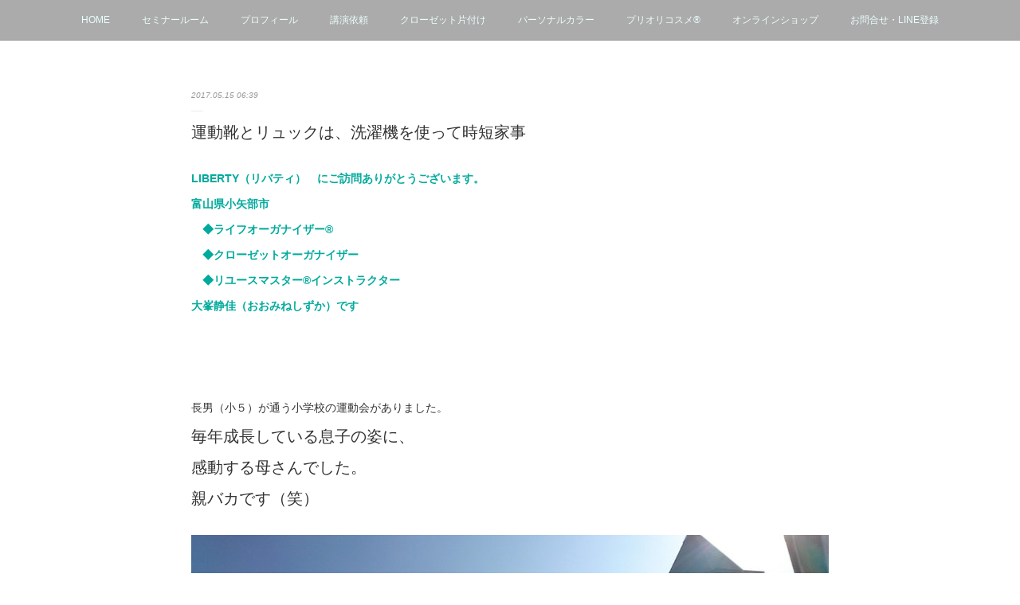

--- FILE ---
content_type: text/html; charset=utf-8
request_url: https://www.liberty-org.com/posts/8655948
body_size: 12654
content:
<!doctype html>

            <html lang="ja" data-reactroot=""><head><meta charSet="UTF-8"/><meta http-equiv="X-UA-Compatible" content="IE=edge"/><meta name="viewport" content="width=device-width,user-scalable=no,initial-scale=1.0,minimum-scale=1.0,maximum-scale=1.0"/><title data-react-helmet="true">運動靴とリュックは、洗濯機を使って時短家事 | LIBERTY～お片付けで、心を自由に～</title><link data-react-helmet="true" rel="canonical" href="https://www.liberty-org.com/posts/8655948/"/><meta name="description" content="LIBERTY（リバティ）　にご訪問ありがとうございます。  富山県小矢部市　◆ライフオーガナイザー®　◆クローゼットオーガナイザー　◆リユースマスター®インストラクター大峯静佳（おおみねしずか）です"/><meta property="fb:app_id" content="522776621188656"/><meta property="og:url" content="https://www.liberty-org.com/posts/8655948"/><meta property="og:type" content="article"/><meta property="og:title" content="運動靴とリュックは、洗濯機を使って時短家事"/><meta property="og:description" content="LIBERTY（リバティ）　にご訪問ありがとうございます。  富山県小矢部市　◆ライフオーガナイザー®　◆クローゼットオーガナイザー　◆リユースマスター®インストラクター大峯静佳（おおみねしずか）です"/><meta property="og:image" content="https://cdn.amebaowndme.com/madrid-prd/madrid-web/images/sites/419325/4338404bc50e4afe57a7ebd384129e81_ae5a301c9bcc2b20a8504b9d9aee7f98.jpg"/><meta property="og:site_name" content="LIBERTY～お片付けで、心を自由に～"/><meta property="og:locale" content="ja_JP"/><meta name="twitter:card" content="summary_large_image"/><meta name="twitter:site" content="@amebaownd"/><meta name="twitter:title" content="運動靴とリュックは、洗濯機を使って時短家事 | LIBERTY～お片付けで、心を自由に～"/><meta name="twitter:description" content="LIBERTY（リバティ）　にご訪問ありがとうございます。  富山県小矢部市　◆ライフオーガナイザー®　◆クローゼットオーガナイザー　◆リユースマスター®インストラクター大峯静佳（おおみねしずか）です"/><meta name="twitter:image" content="https://cdn.amebaowndme.com/madrid-prd/madrid-web/images/sites/419325/4338404bc50e4afe57a7ebd384129e81_ae5a301c9bcc2b20a8504b9d9aee7f98.jpg"/><meta name="twitter:app:id:iphone" content="911640835"/><meta name="twitter:app:url:iphone" content="amebaownd://public/sites/419325/posts/8655948"/><meta name="twitter:app:id:googleplay" content="jp.co.cyberagent.madrid"/><meta name="twitter:app:url:googleplay" content="amebaownd://public/sites/419325/posts/8655948"/><meta name="twitter:app:country" content="US"/><link rel="amphtml" href="https://amp.amebaownd.com/posts/8655948"/><link rel="alternate" type="application/rss+xml" title="LIBERTY～お片付けで、心を自由に～" href="https://www.liberty-org.com/rss.xml"/><link rel="alternate" type="application/atom+xml" title="LIBERTY～お片付けで、心を自由に～" href="https://www.liberty-org.com/atom.xml"/><link rel="sitemap" type="application/xml" title="Sitemap" href="/sitemap.xml"/><link href="https://static.amebaowndme.com/madrid-frontend/css/user.min-a66be375c.css" rel="stylesheet" type="text/css"/><link href="https://static.amebaowndme.com/madrid-frontend/css/malia/index.min-a66be375c.css" rel="stylesheet" type="text/css"/><link rel="icon" href="https://cdn.amebaowndme.com/madrid-prd/madrid-web/images/sites/419325/0ca21f5ab225e4ff61cafdf104f731d9_b879f9ddb12f74ab383b03f3bdd195d0.png?width=32&amp;height=32"/><link rel="apple-touch-icon" href="https://cdn.amebaowndme.com/madrid-prd/madrid-web/images/sites/419325/0ca21f5ab225e4ff61cafdf104f731d9_b879f9ddb12f74ab383b03f3bdd195d0.png?width=180&amp;height=180"/><style id="site-colors" charSet="UTF-8">.u-nav-clr {
  color: #ebfffd;
}
.u-nav-bdr-clr {
  border-color: #ebfffd;
}
.u-nav-bg-clr {
  background-color: #ababab;
}
.u-nav-bg-bdr-clr {
  border-color: #ababab;
}
.u-site-clr {
  color: #333333;
}
.u-base-bg-clr {
  background-color: #ffffff;
}
.u-btn-clr {
  color: #bbbbbb;
}
.u-btn-clr:hover,
.u-btn-clr--active {
  color: rgba(187,187,187, 0.7);
}
.u-btn-clr--disabled,
.u-btn-clr:disabled {
  color: rgba(187,187,187, 0.5);
}
.u-btn-bdr-clr {
  border-color: #cccccc;
}
.u-btn-bdr-clr:hover,
.u-btn-bdr-clr--active {
  border-color: rgba(204,204,204, 0.7);
}
.u-btn-bdr-clr--disabled,
.u-btn-bdr-clr:disabled {
  border-color: rgba(204,204,204, 0.5);
}
.u-btn-bg-clr {
  background-color: #cccccc;
}
.u-btn-bg-clr:hover,
.u-btn-bg-clr--active {
  background-color: rgba(204,204,204, 0.7);
}
.u-btn-bg-clr--disabled,
.u-btn-bg-clr:disabled {
  background-color: rgba(204,204,204, 0.5);
}
.u-txt-clr {
  color: #333333;
}
.u-txt-clr--lv1 {
  color: rgba(51,51,51, 0.7);
}
.u-txt-clr--lv2 {
  color: rgba(51,51,51, 0.5);
}
.u-txt-clr--lv3 {
  color: rgba(51,51,51, 0.3);
}
.u-txt-bg-clr {
  background-color: #eaeaea;
}
.u-lnk-clr,
.u-clr-area a {
  color: #72b1b3;
}
.u-lnk-clr:visited,
.u-clr-area a:visited {
  color: rgba(114,177,179, 0.7);
}
.u-lnk-clr:hover,
.u-clr-area a:hover {
  color: rgba(114,177,179, 0.5);
}
.u-ttl-blk-clr {
  color: #333333;
}
.u-ttl-blk-bdr-clr {
  border-color: #333333;
}
.u-ttl-blk-bdr-clr--lv1 {
  border-color: #d6d6d6;
}
.u-bdr-clr {
  border-color: #ebebeb;
}
.u-acnt-bdr-clr {
  border-color: #ffffff;
}
.u-acnt-bg-clr {
  background-color: #ffffff;
}
body {
  background-color: #ffffff;
}
blockquote {
  color: rgba(51,51,51, 0.7);
  border-left-color: #ebebeb;
};</style><style id="user-css" charSet="UTF-8">/**
 * @media all
 * 全体に適用したいCSSを記述してください。
 */
/*
.btn__item {
  border-radius: 24px;
}
*/

.keyvisual__item{
height:50px;
}

.site-info__name a{
background:url("https://cdn.amebaowndme.com/madrid-prd/madrid-web/images/sites/419325/70c05254fd152b2440c10df67ead3c31_81e0cca5d28661f565d7052af1c2cc63.jpg?width=250") no-repeat;
width:261px;
  height:88px;
 text-indent:-10000px;
  display:block;
margin:0 auto;
}
/*.u-nav-clr {
    color: #00aa9c;
}*/

.u-btn-bdr-clr {
    border-color:#00aa9c;
}
.u-btn-clr {
    color: #00aa9c;
}
.heading-lv1__text{
font-weight:normal;
 background:url("https://cdn.amebaowndme.com/madrid-prd/madrid-web/images/sites/419325/fa6c0adc7a6437b78121429cd7406a7a_18314c78481db8544657bb9350726c9b.jpg?width=130") no-repeat ;
  height:86px;
  text-align:left;
  padding:20px 0 0 120px
}
.u-base-bg-clr{
background:transparent ;
}
h2 b{
     color: #00aa9c;
}
.u-txt-clr b{
     color: #00aa9c;
}
/*.common-header-nav__item>a{
    font-size:16px
}*/

.ogp__title.u-txt-clr {
    color: #00aa9c;
}

;</style><style media="screen and (max-width: 800px)" id="user-sp-css" charSet="UTF-8">/**
 * @media (max-width: 800px)
 * 画面幅が800px以下のスマートフォン、タブレット用のCSSを記述してください。
 */
/*
.btn__item {
  border-radius: 24px;
}
*/

.keyvisual__item{
display:none;
};</style><script>
              (function(i,s,o,g,r,a,m){i['GoogleAnalyticsObject']=r;i[r]=i[r]||function(){
              (i[r].q=i[r].q||[]).push(arguments)},i[r].l=1*new Date();a=s.createElement(o),
              m=s.getElementsByTagName(o)[0];a.async=1;a.src=g;m.parentNode.insertBefore(a,m)
              })(window,document,'script','//www.google-analytics.com/analytics.js','ga');
            </script></head><body id="mdrd-a66be375c" class="u-txt-clr u-base-bg-clr theme-malia plan-premium hide-owndbar "><noscript><iframe src="//www.googletagmanager.com/ns.html?id=GTM-PXK9MM" height="0" width="0" style="display:none;visibility:hidden"></iframe></noscript><script>
            (function(w,d,s,l,i){w[l]=w[l]||[];w[l].push({'gtm.start':
            new Date().getTime(),event:'gtm.js'});var f=d.getElementsByTagName(s)[0],
            j=d.createElement(s),dl=l!='dataLayer'?'&l='+l:'';j.async=true;j.src=
            '//www.googletagmanager.com/gtm.js?id='+i+dl;f.parentNode.insertBefore(j,f);
            })(window,document, 'script', 'dataLayer', 'GTM-PXK9MM');
            </script><div id="content"><div class="page" data-reactroot=""><div class="page__outer"><div class="page__inner u-base-bg-clr"><div role="navigation" class="common-header__outer u-nav-bg-clr"><input type="checkbox" id="header-switch" class="common-header__switch"/><div class="common-header"><div class="common-header__inner js-nav-overflow-criterion"><ul class="common-header__nav common-header-nav"><li class="common-header-nav__item js-nav-item "><a target="" class="u-nav-clr" href="/">HOME</a></li><li class="common-header-nav__item js-nav-item "><a target="" class="u-nav-clr" href="/pages/1805613/page_201804040917">セミナールーム</a></li><li class="common-header-nav__item js-nav-item "><a target="" class="u-nav-clr" href="/pages/1667846/profile">プロフィール</a></li><li class="common-header-nav__item js-nav-item "><a target="" class="u-nav-clr" href="/pages/1664727/seminar">講演依頼</a></li><li class="common-header-nav__item js-nav-item "><a target="" class="u-nav-clr" href="/pages/1595263/menu">クローゼット片付け</a></li><li class="common-header-nav__item js-nav-item "><a target="" class="u-nav-clr" href="/pages/1980399/colorshape">パーソナルカラー</a></li><li class="common-header-nav__item js-nav-item "><a target="" class="u-nav-clr" href="/pages/1980501/prioricosme">プリオリコスメ®</a></li><li class="common-header-nav__item js-nav-item "><a href="https://shopliberty.base.shop/" target="_blank" class="u-nav-clr">オンラインショップ</a></li><li class="common-header-nav__item js-nav-item "><a target="" class="u-nav-clr" href="/pages/4006495/contact">お問合せ・LINE登録</a></li></ul></div><label class="common-header__more u-nav-bdr-clr" for="header-switch"><span class="u-nav-bdr-clr"><span class="u-nav-bdr-clr"><span class="u-nav-bdr-clr"></span></span></span></label></div></div><div><div role="main" class="page__main-outer u-base-bg-clr"><div class="page__main page__main--blog-detail"><div class="section"><div class="page__main--blog-detail"><div class="blog-article-outer"><article class="blog-article"><div class="blog-article__inner"><div class="blog-article__header"><time class="blog-article__date u-txt-clr u-txt-clr--lv2 u-bdr-clr" dateTime="2017-05-15T06:39:40Z">2017.05.15 06:39</time></div><div class="blog-article__content"><div class="blog-article__title blog-title"><h1 class="blog-title__text u-txt-clr">運動靴とリュックは、洗濯機を使って時短家事</h1></div><div class="blog-article__body blog-body"><div class="blog-body__item"><div><div class="blog-body__text u-txt-clr u-clr-area" data-block-type="text"><div><b>LIBERTY（リバティ）　にご訪問ありがとうございます。  </b></div><div><b>富山県小矢部市</b></div><div><b>　◆ライフオーガナイザー®</b></div><div><b>　◆クローゼットオーガナイザー</b></div><div><b>　◆リユースマスター®インストラクター</b></div><div><b>大峯静佳（おおみねしずか）です</b></div><div>&nbsp;</div><div>&nbsp;</div><div>&nbsp;</div><div>長男（小５）が通う小学校の運動会がありました。</div><div><span class="fs-l">毎年成長している息子の姿に、</span></div><div><span class="fs-l">感動する母さんでした。</span></div><div><span class="fs-l">親バカです（笑）</span></div></div></div></div><div class="blog-body__item"><div><div class="img img__item--center"><div><img alt=""/></div></div></div></div><div class="blog-body__item"><div><div class="blog-body__text u-txt-clr u-clr-area" data-block-type="text"><div>&nbsp;</div><div>&nbsp;</div><div>&nbsp;</div><div>&nbsp;</div><div>運動会が終わったら、</div><div>グラウンドの砂埃が気になる</div><div>運動靴とリュック。</div><div>&nbsp;</div><div>&nbsp;</div><div>我が家は洗濯機で洗っています。</div><div>液体洗剤を入れて、</div><div>洗濯機の弱流コースを選択して、</div><div>スタートボタンを押すだけ。</div><div><div>&nbsp;</div><div>&nbsp;</div><div><span class="fs-l">衛生上気になるので、</span></div><div><span class="fs-l">運動靴の裏は、洗濯前にたわしで洗います。</span></div><div><span class="fs-l">リュックは、紐が絡まらないように</span></div><div><span class="fs-l">洗濯ネットに入れています。</span></div></div><div>&nbsp;</div><div>&nbsp;</div><div><span class="fs-l">「運動靴　洗濯」</span></div><div><span class="fs-l">「リュック　洗濯」</span></div><div><span class="fs-l">と検索すると、色々な洗濯アイディアが見つかります。</span></div></div></div></div><div class="blog-body__item"><div><div class="img img__item--center"><div><img alt=""/></div></div></div></div><div class="blog-body__item"><div><div class="blog-body__text u-txt-clr u-clr-area" data-block-type="text"><div>&nbsp;</div><div>&nbsp;</div><div>&nbsp;</div><div>時短家事になります。</div><div>皆さんも、是非お試しください(^_-)-☆</div><div>&nbsp;</div><div>&nbsp;</div><div>&nbsp;</div><div><div>&nbsp;</div><div><div>参加者様募集中です(^^)/</div><div>◆タイトル：「お片付けで、心を自由に」</div><div>◆講　師：LIBERTY　大峯静佳</div><div>◆日にち：２０１７年５月２６日（金）</div><div>◆時　間：第１回10：30～12：00／第２回13：30～15：00</div><div>◆場　所：PLUS＋（プラス）２階（砺波市平成町4-28）</div><div>◆料　金：3,240円（当日会場にてお支払いください。）</div><div>◆持ち物：筆記用具。必要な方はメガネ。</div><div>&nbsp;</div><div>◆第1回（10：30～）：定員8名→残席3名（5月14日現在）</div><div>◆第2回（13：30～）：定員8名→残席3名（5月14日現在）</div><div>&nbsp;</div></div></div></div></div></div><div class="blog-body__item"><div><div class="img img__item--center"><div><img alt=""/></div></div></div></div><div class="blog-body__item"><div><div class="img img__item--center"><div><img alt=""/></div></div></div></div><div class="blog-body__item"><div><div class="img img__item--center"><div><img alt=""/></div></div></div></div><div class="blog-body__item"><div><div class="img img__item--center"><div><img alt=""/></div></div></div></div><div class="blog-body__item"><div><div class="img img__item--center"><div><img alt=""/></div></div></div></div></div></div><div class="blog-article__footer"><div class="bloginfo"><div class="bloginfo__category bloginfo-category"><ul class="bloginfo-category__list bloginfo-category-list"><li class="bloginfo-category-list__item"><a class="u-txt-clr u-txt-clr--lv2" href="/posts/categories/3198881">その他<!-- -->(<!-- -->50<!-- -->)</a></li></ul></div></div><div class="reblog-btn-outer"><div class="reblog-btn-body"><button class="reblog-btn"><span class="reblog-btn__inner"><span class="icon icon--reblog2"></span></span></button></div></div></div></div><div class="complementary-outer complementary-outer--slot2"><div class="complementary complementary--shareButton "><div class="block-type--shareButton"><div class="share share--circle share--circle-5"><button class="share__btn--facebook share__btn share__btn--circle"><span aria-hidden="true" class="icon--facebook icon"></span></button><button class="share__btn--twitter share__btn share__btn--circle"><span aria-hidden="true" class="icon--twitter icon"></span></button><button class="share__btn--hatenabookmark share__btn share__btn--circle"><span aria-hidden="true" class="icon--hatenabookmark icon"></span></button><button class="share__btn--pocket share__btn share__btn--circle"><span aria-hidden="true" class="icon--pocket icon"></span></button><button class="share__btn--googleplus share__btn share__btn--circle"><span aria-hidden="true" class="icon--googleplus icon"></span></button></div></div></div><div class="complementary complementary--html "><div class="block-type--html"><div class="block u-clr-area"><iframe seamless="" style="height:16px" class="js-mdrd-block-html-target block-html__frame"></iframe></div></div></div><div class="complementary complementary--siteFollow "><div class="block-type--siteFollow"><div class="site-follow u-bdr-clr"><div class="site-follow__img"><div><img alt=""/></div></div><div class="site-follow__body"><p class="site-follow__title u-txt-clr"><span class="site-follow__title-inner ">LIBERTY～お片付けで、心を自由に～</span></p><p class="site-follow__text u-txt-clr u-txt-clr--lv1">心地よく暮らすための
クローゼット片付けコンサルティング
color+shape®で素敵にコーディネート
PRIORICOSME®で綺麗になれるメイク

LIBERTYは
＼女性の素敵と綺麗を応援しています／</p><div class="site-follow__btn-outer"><button class="site-follow__btn site-follow__btn--yet"><div class="site-follow__btn-text"><span aria-hidden="true" class="site-follow__icon icon icon--plus"></span>フォロー</div></button></div></div></div></div></div><div class="complementary complementary--relatedPosts "><div class="block-type--relatedPosts"></div></div><div class="complementary complementary--postPrevNext "><div class="block-type--postPrevNext"><div class="pager pager--type1"><ul class="pager__list"><li class="pager__item pager__item--prev pager__item--bg"><a class="pager__item-inner " style="background-image:url(https://cdn.amebaowndme.com/madrid-prd/madrid-web/images/sites/419325/cea120bc768ba01c6782ece5c237ed74_21d9655bf8c124480fa383abde34e12f.jpg?width=400)" href="/posts/8655945"><time class="pager__date " dateTime="2017-05-17T00:07:01Z">2017.05.17 00:07</time><div><span class="pager__description ">友達のお父さん手作り・ベイブレード専用ケース</span></div><span aria-hidden="true" class="pager__icon icon icon--disclosure-l4 "></span></a></li><li class="pager__item pager__item--next pager__item--bg"><a class="pager__item-inner " style="background-image:url(https://cdn.amebaowndme.com/madrid-prd/madrid-web/images/sites/419325/c95300331bb7a6b4ec2e9559e41ee2f5_21aa6be38f84096bdc79121e45cfcc18.jpg?width=400)" href="/posts/8655941"><time class="pager__date " dateTime="2017-05-13T13:26:08Z">2017.05.13 13:26</time><div><span class="pager__description ">【ご感想】クローゼット片付け・お客様の１０カ月後</span></div><span aria-hidden="true" class="pager__icon icon icon--disclosure-r4 "></span></a></li></ul></div></div></div></div><div class="blog-article__comment"><div class="comment-list js-comment-list"><div><p class="comment-count u-txt-clr u-txt-clr--lv2"><span>0</span>コメント</p><ul><li class="comment-list__item comment-item js-comment-form"><div class="comment-item__body"><form class="comment-item__form u-bdr-clr "><div class="comment-item__form-head"><textarea type="text" id="post-comment" maxLength="1100" placeholder="コメントする..." class="comment-item__input"></textarea></div><div class="comment-item__form-foot"><p class="comment-item__count-outer"><span class="comment-item__count ">1000</span> / 1000</p><button type="submit" disabled="" class="comment-item__submit">投稿</button></div></form></div></li></ul></div></div></div><div class="complementary-outer complementary-outer--slot3"><div class="complementary complementary--html "><div class="block-type--html"><div class="block u-clr-area"><iframe seamless="" style="height:16px" class="js-mdrd-block-html-target block-html__frame"></iframe></div></div></div></div><div class="pswp" tabindex="-1" role="dialog" aria-hidden="true"><div class="pswp__bg"></div><div class="pswp__scroll-wrap"><div class="pswp__container"><div class="pswp__item"></div><div class="pswp__item"></div><div class="pswp__item"></div></div><div class="pswp__ui pswp__ui--hidden"><div class="pswp__top-bar"><div class="pswp__counter"></div><button class="pswp__button pswp__button--close" title="Close (Esc)"></button><button class="pswp__button pswp__button--share" title="Share"></button><button class="pswp__button pswp__button--fs" title="Toggle fullscreen"></button><button class="pswp__button pswp__button--zoom" title="Zoom in/out"></button><div class="pswp__preloader"><div class="pswp__preloader__icn"><div class="pswp__preloader__cut"><div class="pswp__preloader__donut"></div></div></div></div></div><div class="pswp__share-modal pswp__share-modal--hidden pswp__single-tap"><div class="pswp__share-tooltip"></div></div><div class="pswp__button pswp__button--close pswp__close"><span class="pswp__close__item pswp__close"></span><span class="pswp__close__item pswp__close"></span></div><div class="pswp__bottom-bar"><button class="pswp__button pswp__button--arrow--left js-lightbox-arrow" title="Previous (arrow left)"></button><button class="pswp__button pswp__button--arrow--right js-lightbox-arrow" title="Next (arrow right)"></button></div><div class=""><div class="pswp__caption"><div class="pswp__caption"></div><div class="pswp__caption__link"><a class="js-link"></a></div></div></div></div></div></div></article></div></div></div></div></div></div><footer role="contentinfo" class="page__footer footer" style="opacity:1 !important;visibility:visible !important;text-indent:0 !important;overflow:visible !important;position:static !important"><div class="footer__inner u-bdr-clr " style="opacity:1 !important;visibility:visible !important;text-indent:0 !important;overflow:visible !important;display:block !important;transform:none !important"><div class="footer__item u-bdr-clr" style="opacity:1 !important;visibility:visible !important;text-indent:0 !important;overflow:visible !important;display:block !important;transform:none !important"><p class="footer__copyright u-font"><small class="u-txt-clr u-txt-clr--lv2 u-font" style="color:rgba(51,51,51, 0.5) !important">Copyright © <!-- -->2025<!-- --> <!-- -->LIBERTY～お片付けで、心を自由に～<!-- -->.</small></p></div></div></footer></div></div><div class="toast"></div></div></div><script charSet="UTF-8">window.mdrdEnv="prd";</script><script charSet="UTF-8">window.INITIAL_STATE={"authenticate":{"authCheckCompleted":false,"isAuthorized":false},"blogPostReblogs":{},"category":{},"currentSite":{"fetching":false,"status":null,"site":{}},"shopCategory":{},"categories":{},"notifications":{},"page":{},"paginationTitle":{},"postArchives":{},"postComments":{"8655948":{"data":[],"pagination":{"total":0,"offset":0,"limit":3,"cursors":{"after":"","before":""}},"fetching":false},"submitting":false,"postStatus":null},"postDetail":{"postDetail-blogPostId:8655948":{"fetching":false,"loaded":true,"meta":{"code":200},"data":{"id":"8655948","userId":"207927","siteId":"419325","status":"publish","title":"運動靴とリュックは、洗濯機を使って時短家事","contents":[{"type":"text","format":"html","value":"\u003Cdiv\u003E\u003Cb\u003ELIBERTY（リバティ）　にご訪問ありがとうございます。  \u003C\u002Fb\u003E\u003C\u002Fdiv\u003E\u003Cdiv\u003E\u003Cb\u003E富山県小矢部市\u003C\u002Fb\u003E\u003C\u002Fdiv\u003E\u003Cdiv\u003E\u003Cb\u003E　◆ライフオーガナイザー®\u003C\u002Fb\u003E\u003C\u002Fdiv\u003E\u003Cdiv\u003E\u003Cb\u003E　◆クローゼットオーガナイザー\u003C\u002Fb\u003E\u003C\u002Fdiv\u003E\u003Cdiv\u003E\u003Cb\u003E　◆リユースマスター®インストラクター\u003C\u002Fb\u003E\u003C\u002Fdiv\u003E\u003Cdiv\u003E\u003Cb\u003E大峯静佳（おおみねしずか）です\u003C\u002Fb\u003E\u003C\u002Fdiv\u003E\u003Cdiv\u003E \u003C\u002Fdiv\u003E\u003Cdiv\u003E \u003C\u002Fdiv\u003E\u003Cdiv\u003E \u003C\u002Fdiv\u003E\u003Cdiv\u003E長男（小５）が通う小学校の運動会がありました。\u003C\u002Fdiv\u003E\u003Cdiv\u003E\u003Cspan class=\"fs-l\"\u003E毎年成長している息子の姿に、\u003C\u002Fspan\u003E\u003C\u002Fdiv\u003E\u003Cdiv\u003E\u003Cspan class=\"fs-l\"\u003E感動する母さんでした。\u003C\u002Fspan\u003E\u003C\u002Fdiv\u003E\u003Cdiv\u003E\u003Cspan class=\"fs-l\"\u003E親バカです（笑）\u003C\u002Fspan\u003E\u003C\u002Fdiv\u003E"},{"type":"image","fit":false,"scale":0,"align":"center","url":"https:\u002F\u002Fcdn.amebaowndme.com\u002Fmadrid-prd\u002Fmadrid-web\u002Fimages\u002Fsites\u002F419325\u002F4338404bc50e4afe57a7ebd384129e81_ae5a301c9bcc2b20a8504b9d9aee7f98.jpg","link":"https:\u002F\u002Fblog-imgs-142.fc2.com\u002Fl\u002Fi\u002Fb\u002Fliberty407\u002Fblog_import_5ef411261588b.jpg","width":800,"height":450,"target":"_blank","lightboxIndex":0},{"type":"text","format":"html","value":"\u003Cdiv\u003E \u003C\u002Fdiv\u003E\u003Cdiv\u003E \u003C\u002Fdiv\u003E\u003Cdiv\u003E \u003C\u002Fdiv\u003E\u003Cdiv\u003E \u003C\u002Fdiv\u003E\u003Cdiv\u003E運動会が終わったら、\u003C\u002Fdiv\u003E\u003Cdiv\u003Eグラウンドの砂埃が気になる\u003C\u002Fdiv\u003E\u003Cdiv\u003E運動靴とリュック。\u003C\u002Fdiv\u003E\u003Cdiv\u003E \u003C\u002Fdiv\u003E\u003Cdiv\u003E \u003C\u002Fdiv\u003E\u003Cdiv\u003E我が家は洗濯機で洗っています。\u003C\u002Fdiv\u003E\u003Cdiv\u003E液体洗剤を入れて、\u003C\u002Fdiv\u003E\u003Cdiv\u003E洗濯機の弱流コースを選択して、\u003C\u002Fdiv\u003E\u003Cdiv\u003Eスタートボタンを押すだけ。\u003C\u002Fdiv\u003E\u003Cdiv\u003E\u003Cdiv\u003E \u003C\u002Fdiv\u003E\u003Cdiv\u003E \u003C\u002Fdiv\u003E\u003Cdiv\u003E\u003Cspan class=\"fs-l\"\u003E衛生上気になるので、\u003C\u002Fspan\u003E\u003C\u002Fdiv\u003E\u003Cdiv\u003E\u003Cspan class=\"fs-l\"\u003E運動靴の裏は、洗濯前にたわしで洗います。\u003C\u002Fspan\u003E\u003C\u002Fdiv\u003E\u003Cdiv\u003E\u003Cspan class=\"fs-l\"\u003Eリュックは、紐が絡まらないように\u003C\u002Fspan\u003E\u003C\u002Fdiv\u003E\u003Cdiv\u003E\u003Cspan class=\"fs-l\"\u003E洗濯ネットに入れています。\u003C\u002Fspan\u003E\u003C\u002Fdiv\u003E\u003C\u002Fdiv\u003E\u003Cdiv\u003E \u003C\u002Fdiv\u003E\u003Cdiv\u003E \u003C\u002Fdiv\u003E\u003Cdiv\u003E\u003Cspan class=\"fs-l\"\u003E「運動靴　洗濯」\u003C\u002Fspan\u003E\u003C\u002Fdiv\u003E\u003Cdiv\u003E\u003Cspan class=\"fs-l\"\u003E「リュック　洗濯」\u003C\u002Fspan\u003E\u003C\u002Fdiv\u003E\u003Cdiv\u003E\u003Cspan class=\"fs-l\"\u003Eと検索すると、色々な洗濯アイディアが見つかります。\u003C\u002Fspan\u003E\u003C\u002Fdiv\u003E"},{"type":"image","fit":false,"scale":0,"align":"center","url":"https:\u002F\u002Fcdn.amebaowndme.com\u002Fmadrid-prd\u002Fmadrid-web\u002Fimages\u002Fsites\u002F419325\u002F938bcbe1729e11b764a150fdc01666c6_6c123a0e536e5ad8ca45c738b9f9849f.jpg","link":"https:\u002F\u002Fblog-imgs-142.fc2.com\u002Fl\u002Fi\u002Fb\u002Fliberty407\u002Fblog_import_5ef4112906aa5.jpg","width":800,"height":450,"target":"_blank","lightboxIndex":1},{"type":"text","format":"html","value":"\u003Cdiv\u003E \u003C\u002Fdiv\u003E\u003Cdiv\u003E \u003C\u002Fdiv\u003E\u003Cdiv\u003E \u003C\u002Fdiv\u003E\u003Cdiv\u003E時短家事になります。\u003C\u002Fdiv\u003E\u003Cdiv\u003E皆さんも、是非お試しください(^_-)-☆\u003C\u002Fdiv\u003E\u003Cdiv\u003E \u003C\u002Fdiv\u003E\u003Cdiv\u003E \u003C\u002Fdiv\u003E\u003Cdiv\u003E \u003C\u002Fdiv\u003E\u003Cdiv\u003E\u003Cdiv\u003E \u003C\u002Fdiv\u003E\u003Cdiv\u003E\u003Cdiv\u003E参加者様募集中です(^^)\u002F\u003C\u002Fdiv\u003E\u003Cdiv\u003E◆タイトル：「お片付けで、心を自由に」\u003C\u002Fdiv\u003E\u003Cdiv\u003E◆講　師：LIBERTY　大峯静佳\u003C\u002Fdiv\u003E\u003Cdiv\u003E◆日にち：２０１７年５月２６日（金）\u003C\u002Fdiv\u003E\u003Cdiv\u003E◆時　間：第１回10：30～12：00／第２回13：30～15：00\u003C\u002Fdiv\u003E\u003Cdiv\u003E◆場　所：PLUS＋（プラス）２階（砺波市平成町4-28）\u003C\u002Fdiv\u003E\u003Cdiv\u003E◆料　金：3,240円（当日会場にてお支払いください。）\u003C\u002Fdiv\u003E\u003Cdiv\u003E◆持ち物：筆記用具。必要な方はメガネ。\u003C\u002Fdiv\u003E\u003Cdiv\u003E \u003C\u002Fdiv\u003E\u003Cdiv\u003E◆第1回（10：30～）：定員8名→残席3名（5月14日現在）\u003C\u002Fdiv\u003E\u003Cdiv\u003E◆第2回（13：30～）：定員8名→残席3名（5月14日現在）\u003C\u002Fdiv\u003E\u003Cdiv\u003E \u003C\u002Fdiv\u003E\u003C\u002Fdiv\u003E\u003C\u002Fdiv\u003E"},{"type":"image","fit":false,"scale":0,"align":"center","url":"https:\u002F\u002Fcdn.amebaowndme.com\u002Fmadrid-prd\u002Fmadrid-web\u002Fimages\u002Fsites\u002F419325\u002Fde649415759fe1e6b4a030aadeecd59e_bc43b225fca8e138e4e84c81f16b5bee.jpg","link":"https:\u002F\u002Fblog-imgs-142.fc2.com\u002Fl\u002Fi\u002Fb\u002Fliberty407\u002Fblog_import_5ef411297ccc5.jpg","width":678,"height":960,"target":"_blank","lightboxIndex":2},{"type":"image","fit":false,"scale":0,"align":"center","url":"https:\u002F\u002Fcdn.amebaowndme.com\u002Fmadrid-prd\u002Fmadrid-web\u002Fimages\u002Fsites\u002F419325\u002F8363a2aa2964cb632f5b4591aa54b5c6_e2dc2c174c713dd4bb325e45e5a61063.jpg","link":"https:\u002F\u002Fblog-imgs-142.fc2.com\u002Fl\u002Fi\u002Fb\u002Fliberty407\u002Fblog_import_5ef4112a0dbce.jpg","width":330,"height":110,"target":"_blank","lightboxIndex":3},{"type":"image","fit":false,"scale":0,"align":"center","url":"https:\u002F\u002Fcdn.amebaowndme.com\u002Fmadrid-prd\u002Fmadrid-web\u002Fimages\u002Fsites\u002F419325\u002Fbf5ed8299850d64018f1843be3f69e44_00f5369bdd008a70e30861102a72f3ce.jpg","link":"https:\u002F\u002Fblog-imgs-142.fc2.com\u002Fl\u002Fi\u002Fb\u002Fliberty407\u002Fblog_import_5ef4112a9731c.jpg","width":720,"height":1040,"target":"_blank","lightboxIndex":4},{"type":"image","fit":false,"scale":0,"align":"center","url":"https:\u002F\u002Fcdn.amebaowndme.com\u002Fmadrid-prd\u002Fmadrid-web\u002Fimages\u002Fsites\u002F419325\u002Fefeeb85f8db338de493a0e0f19552c4e_3e113efae5b98667fcfb59595ff4636f.jpg","link":"https:\u002F\u002Fblog-imgs-142.fc2.com\u002Fl\u002Fi\u002Fb\u002Fliberty407\u002Fblog_import_5ef4112b2e198.jpg","width":720,"height":1040,"target":"_blank","lightboxIndex":5},{"type":"image","fit":false,"scale":0,"align":"center","url":"https:\u002F\u002Fcdn.amebaowndme.com\u002Fmadrid-prd\u002Fmadrid-web\u002Fimages\u002Fsites\u002F419325\u002F7db363411ed0489f86e93558fb22109c_7472d61412e106c20b8e23ada4e6244c.jpg","link":"https:\u002F\u002Fblog-imgs-142.fc2.com\u002Fl\u002Fi\u002Fb\u002Fliberty407\u002Fblog_import_5ef4112bb5b7f.jpg","width":720,"height":1040,"target":"_blank","lightboxIndex":6}],"urlPath":"","publishedUrl":"https:\u002F\u002Fwww.liberty-org.com\u002Fposts\u002F8655948","ogpDescription":"","ogpImageUrl":"","contentFiltered":"","viewCount":0,"commentCount":0,"reblogCount":0,"prevBlogPost":{"id":"8655945","title":"友達のお父さん手作り・ベイブレード専用ケース","summary":"LIBERTY（リバティ）　にご訪問ありがとうございます。  富山県小矢部市　◆ライフオーガナイザー®　◆クローゼットオーガナイザー　◆リユースマスター®インストラクター大峯静佳（おおみねしずか）です   長男（小５）の友達Ｋ君が、ベイブレードを持って遊びに来てくれました。ベイブレードとは、昔ながらの伝承玩具「ベーゴマ」を現代風にアレンジした対戦玩具です。   写真は、Ｋ君お父さん手作りのベイブレード専用ケース。それほど手間やお金をかけずに作られているところが魅力的です。ケースのシールは、印刷をして丁寧に貼られています。お父さんの愛情たっぷりですね！※写真掲載許可を頂いています。","imageUrl":"https:\u002F\u002Fcdn.amebaowndme.com\u002Fmadrid-prd\u002Fmadrid-web\u002Fimages\u002Fsites\u002F419325\u002Fcea120bc768ba01c6782ece5c237ed74_21d9655bf8c124480fa383abde34e12f.jpg","publishedAt":"2017-05-17T00:07:01Z"},"nextBlogPost":{"id":"8655941","title":"【ご感想】クローゼット片付け・お客様の１０カ月後","summary":"LIBERTY（リバティ）　にご訪問ありがとうございます。  富山県小矢部市　◆ライフオーガナイザー®　◆クローゼットオーガナイザー　◆リユースマスター®インストラクター大峯静佳（おおみねしずか）です   およそ１０ヶ月前に、「お片付けプライベートレッスン」を受けて下さったお客様（Ｏ様４０代女性）から、現在のクローゼットの写真が届きました。 Ｏ様のこれまでの記事はコチラ。クローゼットのオーガナイズをご依頼いただきました自分で出来ました！使いやすいクローゼットが完成！","imageUrl":"https:\u002F\u002Fcdn.amebaowndme.com\u002Fmadrid-prd\u002Fmadrid-web\u002Fimages\u002Fsites\u002F419325\u002Fc95300331bb7a6b4ec2e9559e41ee2f5_21aa6be38f84096bdc79121e45cfcc18.jpg","publishedAt":"2017-05-13T13:26:08Z"},"rebloggedPost":false,"blogCategories":[{"id":"3198881","siteId":"419325","label":"その他","publishedCount":50,"createdAt":"2020-06-30T01:29:31Z","updatedAt":"2020-06-30T01:29:48Z"}],"user":{"id":"207927","nickname":"racreate","description":"","official":false,"photoUrl":"https:\u002F\u002Fprofile-api.ameba.jp\u002Fv2\u002Fas\u002Fd40130a488b7f25fa683d167caddd6dd5aee54b1\u002FprofileImage?cat=300","followingCount":26,"createdAt":"2016-04-13T00:50:58Z","updatedAt":"2025-01-27T04:43:12Z"},"updateUser":{"id":"207927","nickname":"racreate","description":"","official":false,"photoUrl":"https:\u002F\u002Fprofile-api.ameba.jp\u002Fv2\u002Fas\u002Fd40130a488b7f25fa683d167caddd6dd5aee54b1\u002FprofileImage?cat=300","followingCount":26,"createdAt":"2016-04-13T00:50:58Z","updatedAt":"2025-01-27T04:43:12Z"},"comments":{"pagination":{"total":0,"offset":0,"limit":3,"cursors":{"after":"","before":""}},"data":[]},"publishedAt":"2017-05-15T06:39:40Z","createdAt":"2020-06-30T05:57:05Z","updatedAt":"2020-06-30T05:57:05Z","version":1}}},"postList":{},"shopList":{},"shopItemDetail":{},"pureAd":{},"keywordSearch":{},"proxyFrame":{"loaded":false},"relatedPostList":{},"route":{"route":{"path":"\u002Fposts\u002F:blog_post_id","component":function Connect(props, context) {
        _classCallCheck(this, Connect);

        var _this = _possibleConstructorReturn(this, _Component.call(this, props, context));

        _this.version = version;
        _this.store = props.store || context.store;

        (0, _invariant2["default"])(_this.store, 'Could not find "store" in either the context or ' + ('props of "' + connectDisplayName + '". ') + 'Either wrap the root component in a <Provider>, ' + ('or explicitly pass "store" as a prop to "' + connectDisplayName + '".'));

        var storeState = _this.store.getState();
        _this.state = { storeState: storeState };
        _this.clearCache();
        return _this;
      },"route":{"id":"0","type":"blog_post_detail","idForType":"0","title":"","urlPath":"\u002Fposts\u002F:blog_post_id","isHomePage":false}},"params":{"blog_post_id":"8655948"},"location":{"pathname":"\u002Fposts\u002F8655948","search":"","hash":"","action":"POP","key":"n1xp7r","query":{}}},"siteConfig":{"tagline":"心地よく暮らすための\nクローゼット片付けコンサルティング\ncolor+shape®で素敵にコーディネート\nPRIORICOSME®で綺麗になれるメイク\n\nLIBERTYは\n＼女性の素敵と綺麗を応援しています／","title":"LIBERTY～お片付けで、心を自由に～","copyright":"","iconUrl":"https:\u002F\u002Fcdn.amebaowndme.com\u002Fmadrid-prd\u002Fmadrid-web\u002Fimages\u002Fsites\u002F419325\u002F87a5a4b873bfb09aac28434fa01dd6d4_59df619696420ba216f7cabcc9e96ee5.png","logoUrl":"","coverImageUrl":"https:\u002F\u002Fcdn.amebaowndme.com\u002Fmadrid-prd\u002Fmadrid-web\u002Fimages\u002Fsites\u002F419325\u002Fd447793cd423a546d4b639b388e24ab2_2bb84e167a88fb1e7d6da026e61038dd.jpg","homePageId":"1595259","siteId":"419325","siteCategoryIds":[],"themeId":"5","theme":"malia","shopId":"","openedShop":false,"shop":{"law":{"userType":"","corporateName":"","firstName":"","lastName":"","zipCode":"","prefecture":"","address":"","telNo":"","aboutContact":"","aboutPrice":"","aboutPay":"","aboutService":"","aboutReturn":""},"privacyPolicy":{"operator":"","contact":"","collectAndUse":"","restrictionToThirdParties":"","supervision":"","disclosure":"","cookie":""}},"user":{"id":"565358","nickname":"LIBERTY","photoUrl":"","createdAt":"2018-01-23T04:43:13Z","updatedAt":"2025-09-19T12:12:58Z"},"commentApproval":"accept","plan":{"id":"6","name":"premium-annual","ownd_header":true,"powered_by":true,"pure_ads":true},"verifiedType":"general","navigations":[{"title":"HOME","urlPath":".\u002F","target":"_self","pageId":"1595259"},{"title":"セミナールーム","urlPath":".\u002Fpages\u002F1805613\u002Fpage_201804040917","target":"_self","pageId":"1805613"},{"title":"プロフィール","urlPath":".\u002Fpages\u002F1667846\u002Fprofile","target":"_self","pageId":"1667846"},{"title":"講演依頼","urlPath":".\u002Fpages\u002F1664727\u002Fseminar","target":"_self","pageId":"1664727"},{"title":"クローゼット片付け","urlPath":".\u002Fpages\u002F1595263\u002Fmenu","target":"_self","pageId":"1595263"},{"title":"パーソナルカラー","urlPath":".\u002Fpages\u002F1980399\u002Fcolorshape","target":"_self","pageId":"1980399"},{"title":"プリオリコスメ®","urlPath":".\u002Fpages\u002F1980501\u002Fprioricosme","target":"_self","pageId":"1980501"},{"title":"オンラインショップ","urlPath":"https:\u002F\u002Fshopliberty.base.shop\u002F","target":"_blank","pageId":"0"},{"title":"お問合せ・LINE登録","urlPath":".\u002Fpages\u002F4006495\u002Fcontact","target":"_self","pageId":"4006495"}],"routings":[{"id":"0","type":"blog","idForType":"0","title":"","urlPath":"\u002Fposts\u002Fpage\u002F:page_num","isHomePage":false},{"id":"0","type":"blog_post_archive","idForType":"0","title":"","urlPath":"\u002Fposts\u002Farchives\u002F:yyyy\u002F:mm","isHomePage":false},{"id":"0","type":"blog_post_archive","idForType":"0","title":"","urlPath":"\u002Fposts\u002Farchives\u002F:yyyy\u002F:mm\u002Fpage\u002F:page_num","isHomePage":false},{"id":"0","type":"blog_post_category","idForType":"0","title":"","urlPath":"\u002Fposts\u002Fcategories\u002F:category_id","isHomePage":false},{"id":"0","type":"blog_post_category","idForType":"0","title":"","urlPath":"\u002Fposts\u002Fcategories\u002F:category_id\u002Fpage\u002F:page_num","isHomePage":false},{"id":"0","type":"author","idForType":"0","title":"","urlPath":"\u002Fauthors\u002F:user_id","isHomePage":false},{"id":"0","type":"author","idForType":"0","title":"","urlPath":"\u002Fauthors\u002F:user_id\u002Fpage\u002F:page_num","isHomePage":false},{"id":"0","type":"blog_post_category","idForType":"0","title":"","urlPath":"\u002Fposts\u002Fcategory\u002F:category_id","isHomePage":false},{"id":"0","type":"blog_post_category","idForType":"0","title":"","urlPath":"\u002Fposts\u002Fcategory\u002F:category_id\u002Fpage\u002F:page_num","isHomePage":false},{"id":"0","type":"blog_post_detail","idForType":"0","title":"","urlPath":"\u002Fposts\u002F:blog_post_id","isHomePage":false},{"id":"0","type":"keywordSearch","idForType":"0","title":"","urlPath":"\u002Fsearch\u002Fq\u002F:query","isHomePage":false},{"id":"0","type":"keywordSearch","idForType":"0","title":"","urlPath":"\u002Fsearch\u002Fq\u002F:query\u002Fpage\u002F:page_num","isHomePage":false},{"id":"4006495","type":"static","idForType":"0","title":"お問合せ・LINE登録","urlPath":"\u002Fpages\u002F4006495\u002F","isHomePage":false},{"id":"4006495","type":"static","idForType":"0","title":"お問合せ・LINE登録","urlPath":"\u002Fpages\u002F4006495\u002F:url_path","isHomePage":false},{"id":"1980501","type":"static","idForType":"0","title":"プリオリコスメ®","urlPath":"\u002Fpages\u002F1980501\u002F","isHomePage":false},{"id":"1980501","type":"static","idForType":"0","title":"プリオリコスメ®","urlPath":"\u002Fpages\u002F1980501\u002F:url_path","isHomePage":false},{"id":"1980399","type":"static","idForType":"0","title":"パーソナルカラー","urlPath":"\u002Fpages\u002F1980399\u002F","isHomePage":false},{"id":"1980399","type":"static","idForType":"0","title":"パーソナルカラー","urlPath":"\u002Fpages\u002F1980399\u002F:url_path","isHomePage":false},{"id":"1805613","type":"static","idForType":"0","title":"セミナールーム","urlPath":"\u002Fpages\u002F1805613\u002F","isHomePage":false},{"id":"1805613","type":"static","idForType":"0","title":"セミナールーム","urlPath":"\u002Fpages\u002F1805613\u002F:url_path","isHomePage":false},{"id":"1667846","type":"static","idForType":"0","title":"プロフィール","urlPath":"\u002Fpages\u002F1667846\u002F","isHomePage":false},{"id":"1667846","type":"static","idForType":"0","title":"プロフィール","urlPath":"\u002Fpages\u002F1667846\u002F:url_path","isHomePage":false},{"id":"1664729","type":"static","idForType":"0","title":"メディア情報","urlPath":"\u002Fpages\u002F1664729\u002F","isHomePage":false},{"id":"1664729","type":"static","idForType":"0","title":"メディア情報","urlPath":"\u002Fpages\u002F1664729\u002F:url_path","isHomePage":false},{"id":"1664727","type":"static","idForType":"0","title":"講演依頼","urlPath":"\u002Fpages\u002F1664727\u002F","isHomePage":false},{"id":"1664727","type":"static","idForType":"0","title":"講演依頼","urlPath":"\u002Fpages\u002F1664727\u002F:url_path","isHomePage":false},{"id":"1595263","type":"static","idForType":"0","title":"クローゼット片付け","urlPath":"\u002Fpages\u002F1595263\u002F","isHomePage":false},{"id":"1595263","type":"static","idForType":"0","title":"クローゼット片付け","urlPath":"\u002Fpages\u002F1595263\u002F:url_path","isHomePage":false},{"id":"1595262","type":"static","idForType":"0","title":"作業実例とお客様の声","urlPath":"\u002Fpages\u002F1595262\u002F","isHomePage":false},{"id":"1595262","type":"static","idForType":"0","title":"作業実例とお客様の声","urlPath":"\u002Fpages\u002F1595262\u002F:url_path","isHomePage":false},{"id":"1595259","type":"static","idForType":"0","title":"HOME","urlPath":"\u002Fpages\u002F1595259\u002F","isHomePage":true},{"id":"1595259","type":"static","idForType":"0","title":"HOME","urlPath":"\u002Fpages\u002F1595259\u002F:url_path","isHomePage":true},{"id":"1595259","type":"static","idForType":"0","title":"HOME","urlPath":"\u002F","isHomePage":true}],"siteColors":{"navigationBackground":"#ababab","navigationText":"#ebfffd","siteTitleText":"#333333","background":"#ffffff","buttonBackground":"#cccccc","buttonText":"#bbbbbb","text":"#333333","link":"#72b1b3","titleBlock":"#333333","border":"#ebebeb","accent":"#ffffff"},"wovnioAttribute":"","useAuthorBlock":false,"twitterHashtags":"","createdAt":"2018-01-23T04:44:21Z","seoTitle":"LIBERTY～お片付けで、心を自由に～","isPreview":false,"siteCategory":[],"previewPost":null,"previewShopItem":null,"hasAmebaIdConnection":true,"serverTime":"2025-12-19T15:44:37Z","complementaries":{"1":{"contents":{"layout":{"rows":[{"columns":[{"blocks":[]}]}]}},"created_at":"2020-07-03T01:51:46Z","updated_at":"2020-07-03T01:57:19Z"},"2":{"contents":{"layout":{"rows":[{"columns":[{"blocks":[{"type":"shareButton","design":"circle","providers":["facebook","twitter","hatenabookmark","pocket","googleplus"]},{"type":"html","source":"LIBERTYホームページはこちらへ\u003Cbr\u003E\n\u003Ca href=\"https:\u002F\u002Fwww.liberty-org.com\u002F\"target=\"_blank\"\u003E\u003Cimg alt=\"\" height=\"80\" src=\"https:\u002F\u002Fstat.ameba.jp\u002Fuser_images\u002F20200630\u002F14\u002Fliberty-organizing\u002F3e\u002F9e\u002Fp\u002Fo0300008014782033501.png\" width=\"300\"\u003E\u003C\u002Fa\u003E\u003Cbr\u003E\n\u003Cbr\u003E\n\u003Cbr\u003E\nお問合せはこちらへ\u003Cbr\u003E\n\u003Ca href=\"https:\u002F\u002Fws.formzu.net\u002Ffgen\u002FS38694244\u002F\"target=\"_blank\"\u003E\u003Cimg alt=\"\" height=\"80\" src=\"https:\u002F\u002Fstat.ameba.jp\u002Fuser_images\u002F20200630\u002F14\u002Fliberty-organizing\u002F5d\u002F1f\u002Fp\u002Fo0300008014782033595.png\" width=\"300\"\u003E\u003C\u002Fa\u003E\u003Cbr\u003E\n\u003Cbr\u003E\n\u003Cbr\u003E\nLINE公式アカウントに登録お待ちしています。\nLINEでの連絡がスムーズです。\u003Cbr\u003E\n\u003Ca href=\"https:\u002F\u002Fline.me\u002FR\u002Fti\u002Fp\u002F%40bfw8163j\"target=\"_blank\"\u003E\u003Cimg alt=\"\" height=\"80\" src=\"https:\u002F\u002Fstat.ameba.jp\u002Fuser_images\u002F20200630\u002F14\u002Fliberty-organizing\u002F56\u002Fd5\u002Fp\u002Fo0500014114782033660.png\" width=\"300\"\u003E\u003C\u002Fa\u003E"},{"type":"siteFollow","description":""},{"type":"relatedPosts","layoutType":"listl","showHeading":true,"heading":"関連記事","limit":3},{"type":"postPrevNext","showImage":true}]}]}]}},"created_at":"2018-01-23T04:44:21Z","updated_at":"2020-07-03T01:57:19Z"},"3":{"contents":{"layout":{"rows":[{"columns":[{"blocks":[{"type":"html","source":"\u003Cp style=\"text-align: center;\"\u003E\u003Cspan style=\"font-size:0.83em;\"\u003E\u003Ca href=\"https:\u002F\u002Fwww.liberty-org.com\u002F\" target=\"\"\u003EHOME\u003C\u002Fa\u003E｜\u003Ca href=\"https:\u002F\u002Fwww.liberty-org.com\u002Fpages\u002F1667846\u002Fprofile\" target=\"\"\u003Eプロフィール\u003C\u002Fa\u003E｜\u003Ca href=\"https:\u002F\u002Fwww.liberty-org.com\u002Fpages\u002F1664727\u002Fseminar\" target=\"\"\u003E講演依頼\u003C\u002Fa\u003E｜\u003Ca href=\"https:\u002F\u002Fwww.liberty-org.com\u002Fpages\u002F1595263\u002Fmenu\" target=\"\"\u003E片付けサービス\u003C\u002Fa\u003E｜\u003Ca href=\"https:\u002F\u002Fwww.liberty-org.com\u002Fpages\u002F1980399\u002Fcolorshape\" target=\"\"\u003Eカラーコンサル\u003C\u002Fa\u003E｜\u003Ca href=\"https:\u002F\u002Fwww.liberty-org.com\u002Fpages\u002F1980501\u002Fprioricosme\" target=\"\"\u003Eプリオリコスメ🄬\u003C\u002Fa\u003E｜\u003Ca href=\"http:\u002F\u002Fameblo.jp\u002Fliberty-organizing\" target=\"_blank\"\u003Eブログ\u003C\u002Fa\u003E｜\u003Ca href=\"https:\u002F\u002Fwww.liberty-org.com\u002Fpages\u002F4006495\u002Fcontact\" target=\"\"\u003Eお問合せ・LINE登録\u003C\u002Fa\u003E\u003C\u002Fspan\u003E\u003C\u002Fp\u003E"}]}]}]}},"created_at":"2020-07-03T01:51:46Z","updated_at":"2020-07-03T01:57:19Z"},"4":{"contents":{"layout":{"rows":[{"columns":[{"blocks":[]}]}]}},"created_at":"2020-07-03T01:51:46Z","updated_at":"2020-07-03T01:57:19Z"},"11":{"contents":{"layout":{"rows":[{"columns":[{"blocks":[{"type":"siteFollow","description":""},{"type":"post","mode":"summary","title":"記事一覧","buttonTitle":"","limit":5,"layoutType":"sidebarm","categoryIds":"","showTitle":true,"showButton":true,"sortType":"recent"},{"type":"postsCategory","heading":"カテゴリ","showHeading":true,"showCount":true,"design":"tagcloud"},{"type":"postsArchive","heading":"アーカイブ","showHeading":true,"design":"accordion"},{"type":"keywordSearch","heading":"","showHeading":false}]}]}]}},"created_at":"2018-01-23T04:44:21Z","updated_at":"2018-01-23T04:51:47Z"}},"siteColorsCss":".u-nav-clr {\n  color: #ebfffd;\n}\n.u-nav-bdr-clr {\n  border-color: #ebfffd;\n}\n.u-nav-bg-clr {\n  background-color: #ababab;\n}\n.u-nav-bg-bdr-clr {\n  border-color: #ababab;\n}\n.u-site-clr {\n  color: #333333;\n}\n.u-base-bg-clr {\n  background-color: #ffffff;\n}\n.u-btn-clr {\n  color: #bbbbbb;\n}\n.u-btn-clr:hover,\n.u-btn-clr--active {\n  color: rgba(187,187,187, 0.7);\n}\n.u-btn-clr--disabled,\n.u-btn-clr:disabled {\n  color: rgba(187,187,187, 0.5);\n}\n.u-btn-bdr-clr {\n  border-color: #cccccc;\n}\n.u-btn-bdr-clr:hover,\n.u-btn-bdr-clr--active {\n  border-color: rgba(204,204,204, 0.7);\n}\n.u-btn-bdr-clr--disabled,\n.u-btn-bdr-clr:disabled {\n  border-color: rgba(204,204,204, 0.5);\n}\n.u-btn-bg-clr {\n  background-color: #cccccc;\n}\n.u-btn-bg-clr:hover,\n.u-btn-bg-clr--active {\n  background-color: rgba(204,204,204, 0.7);\n}\n.u-btn-bg-clr--disabled,\n.u-btn-bg-clr:disabled {\n  background-color: rgba(204,204,204, 0.5);\n}\n.u-txt-clr {\n  color: #333333;\n}\n.u-txt-clr--lv1 {\n  color: rgba(51,51,51, 0.7);\n}\n.u-txt-clr--lv2 {\n  color: rgba(51,51,51, 0.5);\n}\n.u-txt-clr--lv3 {\n  color: rgba(51,51,51, 0.3);\n}\n.u-txt-bg-clr {\n  background-color: #eaeaea;\n}\n.u-lnk-clr,\n.u-clr-area a {\n  color: #72b1b3;\n}\n.u-lnk-clr:visited,\n.u-clr-area a:visited {\n  color: rgba(114,177,179, 0.7);\n}\n.u-lnk-clr:hover,\n.u-clr-area a:hover {\n  color: rgba(114,177,179, 0.5);\n}\n.u-ttl-blk-clr {\n  color: #333333;\n}\n.u-ttl-blk-bdr-clr {\n  border-color: #333333;\n}\n.u-ttl-blk-bdr-clr--lv1 {\n  border-color: #d6d6d6;\n}\n.u-bdr-clr {\n  border-color: #ebebeb;\n}\n.u-acnt-bdr-clr {\n  border-color: #ffffff;\n}\n.u-acnt-bg-clr {\n  background-color: #ffffff;\n}\nbody {\n  background-color: #ffffff;\n}\nblockquote {\n  color: rgba(51,51,51, 0.7);\n  border-left-color: #ebebeb;\n}","siteFont":{"id":"9","name":"Lato"},"siteCss":"\u002F**\n * @media all\n * 全体に適用したいCSSを記述してください。\n *\u002F\n\u002F*\n.btn__item {\n  border-radius: 24px;\n}\n*\u002F\n\n.keyvisual__item{\nheight:50px;\n}\n\n.site-info__name a{\nbackground:url(\"https:\u002F\u002Fcdn.amebaowndme.com\u002Fmadrid-prd\u002Fmadrid-web\u002Fimages\u002Fsites\u002F419325\u002F70c05254fd152b2440c10df67ead3c31_81e0cca5d28661f565d7052af1c2cc63.jpg?width=250\") no-repeat;\nwidth:261px;\n  height:88px;\n text-indent:-10000px;\n  display:block;\nmargin:0 auto;\n}\n\u002F*.u-nav-clr {\n    color: #00aa9c;\n}*\u002F\n\n.u-btn-bdr-clr {\n    border-color:#00aa9c;\n}\n.u-btn-clr {\n    color: #00aa9c;\n}\n.heading-lv1__text{\nfont-weight:normal;\n background:url(\"https:\u002F\u002Fcdn.amebaowndme.com\u002Fmadrid-prd\u002Fmadrid-web\u002Fimages\u002Fsites\u002F419325\u002Ffa6c0adc7a6437b78121429cd7406a7a_18314c78481db8544657bb9350726c9b.jpg?width=130\") no-repeat ;\n  height:86px;\n  text-align:left;\n  padding:20px 0 0 120px\n}\n.u-base-bg-clr{\nbackground:transparent ;\n}\nh2 b{\n     color: #00aa9c;\n}\n.u-txt-clr b{\n     color: #00aa9c;\n}\n\u002F*.common-header-nav__item\u003Ea{\n    font-size:16px\n}*\u002F\n\n.ogp__title.u-txt-clr {\n    color: #00aa9c;\n}\n\n","siteSpCss":"\u002F**\n * @media (max-width: 800px)\n * 画面幅が800px以下のスマートフォン、タブレット用のCSSを記述してください。\n *\u002F\n\u002F*\n.btn__item {\n  border-radius: 24px;\n}\n*\u002F\n\n.keyvisual__item{\ndisplay:none;\n}","meta":{"Title":"運動靴とリュックは、洗濯機を使って時短家事 | LIBERTY～お片付けで、心を自由に～","Description":"LIBERTY（リバティ）　にご訪問ありがとうございます。  富山県小矢部市　◆ライフオーガナイザー®　◆クローゼットオーガナイザー　◆リユースマスター®インストラクター大峯静佳（おおみねしずか）です","Keywords":"","Noindex":false,"Nofollow":false,"CanonicalUrl":"https:\u002F\u002Fwww.liberty-org.com\u002Fposts\u002F8655948","AmpHtml":"https:\u002F\u002Famp.amebaownd.com\u002Fposts\u002F8655948","DisabledFragment":false,"OgMeta":{"Type":"article","Title":"運動靴とリュックは、洗濯機を使って時短家事","Description":"LIBERTY（リバティ）　にご訪問ありがとうございます。  富山県小矢部市　◆ライフオーガナイザー®　◆クローゼットオーガナイザー　◆リユースマスター®インストラクター大峯静佳（おおみねしずか）です","Image":"https:\u002F\u002Fcdn.amebaowndme.com\u002Fmadrid-prd\u002Fmadrid-web\u002Fimages\u002Fsites\u002F419325\u002F4338404bc50e4afe57a7ebd384129e81_ae5a301c9bcc2b20a8504b9d9aee7f98.jpg","SiteName":"LIBERTY～お片付けで、心を自由に～","Locale":"ja_JP"},"DeepLinkMeta":{"Ios":{"Url":"amebaownd:\u002F\u002Fpublic\u002Fsites\u002F419325\u002Fposts\u002F8655948","AppStoreId":"911640835","AppName":"Ameba Ownd"},"Android":{"Url":"amebaownd:\u002F\u002Fpublic\u002Fsites\u002F419325\u002Fposts\u002F8655948","AppName":"Ameba Ownd","Package":"jp.co.cyberagent.madrid"},"WebUrl":"https:\u002F\u002Fwww.liberty-org.com\u002Fposts\u002F8655948"},"TwitterCard":{"Type":"summary_large_image","Site":"@amebaownd","Creator":"","Title":"運動靴とリュックは、洗濯機を使って時短家事 | LIBERTY～お片付けで、心を自由に～","Description":"LIBERTY（リバティ）　にご訪問ありがとうございます。  富山県小矢部市　◆ライフオーガナイザー®　◆クローゼットオーガナイザー　◆リユースマスター®インストラクター大峯静佳（おおみねしずか）です","Image":"https:\u002F\u002Fcdn.amebaowndme.com\u002Fmadrid-prd\u002Fmadrid-web\u002Fimages\u002Fsites\u002F419325\u002F4338404bc50e4afe57a7ebd384129e81_ae5a301c9bcc2b20a8504b9d9aee7f98.jpg"},"TwitterAppCard":{"CountryCode":"US","IPhoneAppId":"911640835","AndroidAppPackageName":"jp.co.cyberagent.madrid","CustomUrl":"amebaownd:\u002F\u002Fpublic\u002Fsites\u002F419325\u002Fposts\u002F8655948"},"SiteName":"LIBERTY～お片付けで、心を自由に～","ImageUrl":"https:\u002F\u002Fcdn.amebaowndme.com\u002Fmadrid-prd\u002Fmadrid-web\u002Fimages\u002Fsites\u002F419325\u002F4338404bc50e4afe57a7ebd384129e81_ae5a301c9bcc2b20a8504b9d9aee7f98.jpg","FacebookAppId":"522776621188656","InstantArticleId":"","FaviconUrl":"https:\u002F\u002Fcdn.amebaowndme.com\u002Fmadrid-prd\u002Fmadrid-web\u002Fimages\u002Fsites\u002F419325\u002F0ca21f5ab225e4ff61cafdf104f731d9_b879f9ddb12f74ab383b03f3bdd195d0.png?width=32&height=32","AppleTouchIconUrl":"https:\u002F\u002Fcdn.amebaowndme.com\u002Fmadrid-prd\u002Fmadrid-web\u002Fimages\u002Fsites\u002F419325\u002F0ca21f5ab225e4ff61cafdf104f731d9_b879f9ddb12f74ab383b03f3bdd195d0.png?width=180&height=180","RssItems":[{"title":"LIBERTY～お片付けで、心を自由に～","url":"https:\u002F\u002Fwww.liberty-org.com\u002Frss.xml"}],"AtomItems":[{"title":"LIBERTY～お片付けで、心を自由に～","url":"https:\u002F\u002Fwww.liberty-org.com\u002Fatom.xml"}]},"googleConfig":{"TrackingCode":"","SiteVerificationCode":""},"lanceTrackingUrl":"","FRM_ID_SIGNUP":"c.ownd-sites_r.ownd-sites_419325","landingPageParams":{"domain":"www.liberty-org.com","protocol":"https","urlPath":"\u002Fposts\u002F8655948"}},"siteFollow":{},"siteServiceTokens":{},"snsFeed":{},"toastMessages":{"messages":[]},"user":{"loaded":false,"me":{}},"userSites":{"fetching":null,"sites":[]},"userSiteCategories":{}};</script><script src="https://static.amebaowndme.com/madrid-metro/js/malia-c961039a0e890b88fbda.js" charSet="UTF-8"></script><style charSet="UTF-8">    @font-face {
      font-family: 'Lato';
      src: url('https://static.amebaowndme.com/madrid-frontend/fonts/userfont/Lato.woff2');
    }
    .u-font {
      font-family: "Lato", "ヒラギノ角ゴ ProN W3", "Hiragino Kaku Gothic ProN", sans-serif;
    }  </style></body></html>